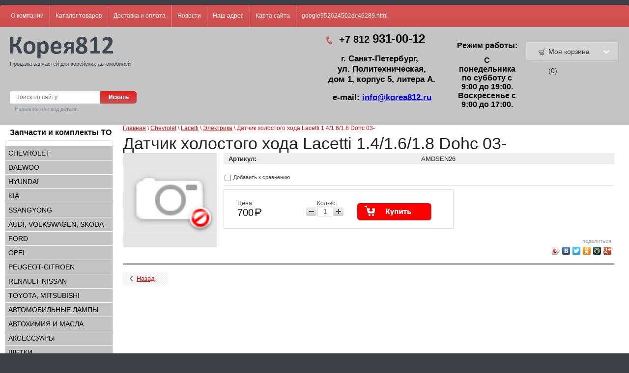

--- FILE ---
content_type: text/html; charset=utf-8
request_url: http://korea812.ru/magazin/product/datchik-kholostogo-khoda-lacetti-1-4-1-6-1-8-dohc
body_size: 14056
content:
<!DOCTYPE html>
<html lang="ru">
<head>
<meta name="robots" content="all"/>
<meta http-equiv="Content-Type" content="text/html; charset=UTF-8" />
<title>Датчик холостого хода Lacetti 1.4/1.6/1.8 Dohc 03-</title>
<meta name="description" content="Датчик холостого хода Lacetti 1.4/1.6/1.8 Dohc 03-" />
<meta name="keywords" content="Датчик холостого хода Lacetti 1.4/1.6/1.8 Dohc 03-" />
<meta name='wmail-verification' content='aa541131c6148439' />
<meta name='wmail-verification' content='03a9bb31ee50bf8c' />
<meta name="google-site-verification" content="d7w4upeKjjD67n8PDTycKoljX4Ak6GHZCv_Fi9l0AVw" />
<meta name='yandex-verification' content='76c4027d17444cb0' />
<link rel="canonical" href="/magazin/product/datchik-kholostogo-khoda-lacetti-1-4-1-6-1-8-dohc"/>
<link type="text/css" rel="stylesheet" href="/g/css/styles_articles_tpl.css" />
<link rel='stylesheet' type='text/css' href='/shared/highslide-4.1.13/highslide.min.css'/>
<script type='text/javascript' src='/shared/highslide-4.1.13/highslide-full.packed.js'></script>
<script type='text/javascript'>
hs.graphicsDir = '/shared/highslide-4.1.13/graphics/';
hs.outlineType = null;
hs.showCredits = false;
hs.lang={cssDirection:'ltr',loadingText:'Загрузка...',loadingTitle:'Кликните чтобы отменить',focusTitle:'Нажмите чтобы перенести вперёд',fullExpandTitle:'Увеличить',fullExpandText:'Полноэкранный',previousText:'Предыдущий',previousTitle:'Назад (стрелка влево)',nextText:'Далее',nextTitle:'Далее (стрелка вправо)',moveTitle:'Передвинуть',moveText:'Передвинуть',closeText:'Закрыть',closeTitle:'Закрыть (Esc)',resizeTitle:'Восстановить размер',playText:'Слайд-шоу',playTitle:'Слайд-шоу (пробел)',pauseText:'Пауза',pauseTitle:'Приостановить слайд-шоу (пробел)',number:'Изображение %1/%2',restoreTitle:'Нажмите чтобы посмотреть картинку, используйте мышь для перетаскивания. Используйте клавиши вперёд и назад'};</script>

            <!-- 46b9544ffa2e5e73c3c971fe2ede35a5 -->
            <script src='/shared/s3/js/lang/ru.js'></script>
            <script src='/shared/s3/js/common.min.js'></script>
        <link rel='stylesheet' type='text/css' href='/shared/s3/css/calendar.css' />
<!--s3_require-->
<link rel="stylesheet" href="/g/basestyle/1.0.1/user/user.css" type="text/css"/>
<link rel="stylesheet" href="/g/basestyle/1.0.1/user/user.blue.css" type="text/css"/>
<script type="text/javascript" src="/g/basestyle/1.0.1/user/user.js" async></script>
<!--/s3_require-->

<link href="/g/shop2/shop2.css" rel="stylesheet" type="text/css" />
<link href="/g/shop2/comments/comments.less.css" rel="stylesheet" type="text/css" />
<link rel="stylesheet" type="text/css" href="/g/shop2/elements.less.css">

	<script type="text/javascript" src="/g/jquery/jquery-1.7.2.min.js" charset="utf-8"></script>


<script type="text/javascript" src="/g/shop2/shop2.packed.js"></script>
<script type="text/javascript" src="/g/printme.js" charset="utf-8"></script>
<script type="text/javascript" src="/g/no_cookies.js" charset="utf-8"></script>
<script type="text/javascript" src="/g/shop2v2/default/js/baron.min.js"></script>
<script type="text/javascript" src="/g/shop2/shop2custom.js" charset="utf-8"></script>
<script type="text/javascript" src="/g/shop2/disable.params.shop2.js" charset="utf-8"></script>
<script type="text/javascript">
	shopClient.uri = '/magazin';
	shopClient.mode = 'product';
        	shop2.apiHash = {"getPromoProducts":"8c2ab7d5a67b248a331174ddb6f82ff8","cartAddItem":"cb0c320848d31c10ccf6596b8725c652","getSearchMatches":"d469779b38b47f798c435808e2e53f97","getFolderCustomFields":"3ac20c7c498d0e8c923466cdf208d43a","getProductListItem":"e236964e79527b0350db15e09a2f20e9","cartRemoveItem":"69689b2dc8e899ba7930e0fccc3c3cbe","cartUpdate":"bda5f69374725ba0b597c56f0d2b3629","cartRemoveCoupon":"99882ec810bcc1a8e33d4e40f87d4b3f","cartAddCoupon":"5161441a6535e4b63caaa6900d5e38e1","deliveryCalc":"d177e5f2bcdb73b77030dc6315b07fd2","printOrder":"66d22b7fa402265af9df4ba03875f007","cancelOrder":"f635e6b3c2c5c402bcb842a77dae8366","cancelOrderNotify":"fdc722744d7fc62a030307392cb17892","repeatOrder":"6fb76c081678a5e87fd73f335a4775fd","paymentMethods":"087020041239b7368317c7904de563c5","compare":"db64522a932ee22d8b7c6377b84cb42f"};
</script><link type="text/css" rel="stylesheet" href="/t/v603/images/shop2.css" />
<script type="text/javascript" charset="utf-8" src="/t/v603/images/shop2.js"></script>
<script type="text/javascript">
    hs.align = 'center';
    hs.transitions = ['expand', 'crossfade'];
    hs.outlineType = 'rounded-white';
    hs.fadeInOut = true;
    hs.dimmingOpacity = 0.75;   
</script>
<!--[if lt IE 9]>
<script type="text/javascript" charset="utf-8" src="http://html5shiv.googlecode.com/svn/trunk/html5.js"></script>
<![endif]-->
<script type="text/javascript" src="/t/v603/images/popup.menu.js"></script>

<script>
$(function(){
	$('.sidebar-menu>li>a').click(function() {
		$(this).parent().toggleClass('active').siblings().removeClass('active');
		var ul = $(this).parents('li:first').find('ul:first');
		if (ul.get(0) && !$(this).parent().is('.active')) {
			ul.slideToggle().parent().siblings().find('ul:first').slideUp();
			return false;
		}
		return true;
	});
	$('#current').find('ul:first').show();
	$('#current').parents('ul').show();
	$('#current').parents('li').addClass('active');
	$('#current').addClass('active');
$('.sidebar-menu>li>ul ul').hide();
    $('.sidebar-menu>li>ul').popUpMenu({
        direction: "right"
    });
});
</script>

<link type="text/css" rel="stylesheet" href="/t/v603/images/bdr_style.scss.css" />
<link type="text/css" rel="stylesheet" href="/t/v603/images/styles.css" />
<link rel="stylesheet" href="/t/v603/images/css/site.addons.scss.css">
</head>
<body>
    <div class="wrapper">
        <div class="container">
            <header>
                <div class="top-line">
                                        <nav>
                        <ul class="top-menu">
                                                            <li><a href="/about">О компании</a></li>
                                                            <li><a href="/">Каталог товаров</a></li>
                                                            <li><a href="/paydelivery">Доставка и оплата</a></li>
                                                            <li><a href="/news">Новости</a></li>
                                                            <li><a href="/nash-adres">Наш адрес</a></li>
                                                            <li><a href="/karta-sayta">Карта сайта</a></li>
                                                            <li><a href="/google552624502dc46289.html">google552624502dc46289.html</a></li>
                                                    </ul>
                    </nav>
                                                        </div>
                <div class="clear-block"></div>
                <div class="bottom-line">
                    <!--<a class="logo" href="http://korea812.ru">
                        <img src="" alt="" />
                    </a>-->
                    <div class="company-name">
                    	<div class="top_part">
	                        <a href="http://korea812.ru"><img src="/t/v603/images/logo.png" alt=""></a>
	                        <span>Продажа запчастей для корейских автомобилей</span>
                        </div>
						<div class="search-block">
							<form class="search" action="/magazin/search" enctype="multipart/form-data">
								<input type="hidden" name="sort_by" value=""/>
								<div>
								<input class="input-field" type="text" name="search_text" value="" placeholder="Поиск по сайту" />
								<input class="serach-btn" type="submit" value="Искать"/>
								</div>
								<span>Название или код детали</span>
							<re-captcha data-captcha="recaptcha"
     data-name="captcha"
     data-sitekey="6LddAuIZAAAAAAuuCT_s37EF11beyoreUVbJlVZM"
     data-lang="ru"
     data-rsize="invisible"
     data-type="image"
     data-theme="light"></re-captcha></form>
							
														
														<div class="clear-block"></div>
						</div>
                    </div>
                    <div class="header_image">
                    	<div class="inner"><a href="#"><img src=""></a></div>
                    </div>
                    <div class="phone-block">
                        <p><span style="font-size:15pt;"><strong>+7 812&nbsp;</strong></span><span style="font-size:18pt;"><strong>931-00-12</strong></span></p>

<h3><br />
<span style="font-size:13pt;">г. Санкт-Петербург, &nbsp;</span></h3>

<h3><span style="font-size:13pt;">ул. Политехническая,</span></h3>

<h3><span style="font-size:13pt;">дом&nbsp;1, корпус&nbsp;5, литера&nbsp;А.</span></h3>

<p>&nbsp;</p>

<p><span style="font-size: 13pt;">e-mail:&nbsp;</span><a href="mailto:info@korea812.ru" style="font-size: 13pt;">info@korea812.ru</a></p>

<p>&nbsp;</p>
                    </div>
                     <div class="dop-text">
                             Режим работы:                        
                            <div class="dop-text-body"><p>С понедельника по субботу с 9:00 до 19:00. Воскресенье с 9:00 до 17:00.</p>

<p>&nbsp;</p></div>                       
                    </div>
                     <div id="shop2-cart-preview" class="my_cart_block">
    <div class="cart-block">
        <div class="title-container">
            <div class="cart-title">
                <a class="cart-link " href="javascript: void(0)">Моя корзина (0)<ins></ins></a>
            </div>
        </div>
        <div class="dropdown-cart ">
            <div class="content-drop">
                <p><span>Товаров:</span> 0</p>
                <p><span>На сумму:</span> 0 <span class="price"><svg xmlns="http://www.w3.org/2000/svg" xmlns:xlink="http://www.w3.org/1999/xlink" preserveAspectRatio="xMidYMid" width="13" height="15" viewBox="0 0 11 13">
                    <path d="M6.826,7.150 C9.125,7.150 10.989,5.549 10.989,3.575 C10.989,1.601 9.125,0.000 6.826,0.000 C6.826,0.000 0.771,0.000 0.771,0.000 C0.771,0.000 0.771,5.850 0.771,5.850 C0.771,5.850 0.014,5.850 0.014,5.850 C0.014,5.850 0.014,7.150 0.014,7.150 C0.014,7.150 0.771,7.150 0.771,7.150 C0.771,7.150 0.771,7.930 0.771,7.930 C0.771,7.930 0.014,7.930 0.014,7.930 C0.014,7.930 0.014,9.230 0.014,9.230 C0.014,9.230 0.771,9.230 0.771,9.230 C0.771,9.230 0.771,13.000 0.771,13.000 C0.771,13.000 2.285,13.000 2.285,13.000 C2.285,13.000 2.285,9.230 2.285,9.230 C2.285,9.230 8.037,9.230 8.037,9.230 C8.037,9.230 8.037,7.930 8.037,7.930 C8.037,7.930 2.285,7.930 2.285,7.930 C2.285,7.930 2.285,7.150 2.285,7.150 C2.285,7.150 6.826,7.150 6.826,7.150 ZM2.285,1.300 C2.285,1.300 6.826,1.300 6.826,1.300 C8.289,1.300 9.475,2.319 9.475,3.575 C9.475,4.831 8.289,5.850 6.826,5.850 C6.826,5.850 2.285,5.850 2.285,5.850 C2.285,5.850 2.285,1.300 2.285,1.300 Z" fill-rule="evenodd" fill="#fff"/>
                                </svg></span></p>

                <a href="/magazin/cart" class="checkout">
                    <span class="left-pic"></span>
                    <span class="center-pic">Оформить заказ »</span>
                    <span class="right-pic"></span>
                </a>
            </div>
        </div>
    </div>
</div>					                </div>
            </header>
			<div class="f-result"><div id="ya-site-results" onclick="return {'tld': 'ru','language': 'ru','encoding': '','htmlcss': '1.x','updatehash': true}"></div><script type="text/javascript">(function(w,d,c){var s=d.createElement('script'),h=d.getElementsByTagName('script')[0];s.type='text/javascript';s.async=true;s.charset='utf-8';s.src=(d.location.protocol==='https:'?'https:':'http:')+'//site.yandex.net/v2.0/js/all.js';h.parentNode.insertBefore(s,h);(w[c]||(w[c]=[])).push(function(){Ya.Site.Results.init();})})(window,document,'yandex_site_callbacks');</script></div>
            <section class="main-content">

                <table class="content">
                    <tbody>
                        <tr>
                            <td class="sidebar">

                                                                <nav>
                                <div class="folder_title">Запчасти и комплекты ТО</div>
<ul  class="sidebar-menu">
	
                                                                                                  <li class="level-2 has" ><a href="/magazin/folder/chevrolet">Chevrolet</a>
                                                                        <ul>
                                                                                                      <li class="level-3 has" ><a href="/magazin/folder/aveo"><span>Aveo</span></a>
                                                                         <ul>
                                                                                                       <li class="level-4 " ><a href="/magazin/folder/zapchasti-dlya-to"><span>Запчасти для ТО</span></a>
                                                                         </li>
                                                                                                                   <li class="level-4 " ><a href="/magazin/folder/dvigatel"><span>Двигатель</span></a>
                                                                         </li>
                                                                                                                   <li class="level-4 " ><a href="/magazin/folder/transmissiya"><span>Трансмиссия</span></a>
                                                                         </li>
                                                                                                                   <li class="level-4 " ><a href="/magazin/folder/podveska-khodovaya-chast"><span>Подвеска, ходовая часть</span></a>
                                                                         </li>
                                                                                                                   <li class="level-4 " ><a href="/magazin/folder/kuzovnyye-elementy"><span>Кузовные элементы</span></a>
                                                                         </li>
                                                                                                                   <li class="level-4 " ><a href="/magazin/folder/elementy-salona-1"><span>Элементы салона</span></a>
                                                                         </li>
                                                                                                                   <li class="level-4 " ><a href="/magazin/folder/elektrika"><span>Электрика</span></a>
                                                                         </li>
                                                                                                                   <li class="level-4 " ><a href="/magazin/folder/aksessuary"><span>Аксессуары</span></a>
                                                                         </li>
                            </ul></li>
                                                                                                                  <li class="level-3 has" ><a href="/magazin/folder/captiva"><span>Captiva</span></a>
                                                                         <ul>
                                                                                                       <li class="level-4 " ><a href="/magazin/folder/zapchasti-dlya-to-35"><span>Запчасти для ТО</span></a>
                                                                         </li>
                                                                                                                   <li class="level-4 " ><a href="/magazin/folder/dvigatel-32"><span>Двигатель</span></a>
                                                                         </li>
                                                                                                                   <li class="level-4 " ><a href="/magazin/folder/transmissiya-31"><span>Трансмиссия</span></a>
                                                                         </li>
                                                                                                                   <li class="level-4 " ><a href="/magazin/folder/podveska-khodovaya-chast-31"><span>Подвеска, ходовая часть</span></a>
                                                                         </li>
                                                                                                                   <li class="level-4 " ><a href="/magazin/folder/kuzovnyye-elementy-29"><span>Кузовные элементы</span></a>
                                                                         </li>
                                                                                                                   <li class="level-4 " ><a href="/magazin/folder/elementy-salona-31"><span>Элементы салона</span></a>
                                                                         </li>
                                                                                                                   <li class="level-4 " ><a href="/magazin/folder/elektrika-30"><span>Электрика</span></a>
                                                                         </li>
                                                                                                                   <li class="level-4 " ><a href="/magazin/folder/aksessuary-31"><span>Аксессуары</span></a>
                                                                         </li>
                            </ul></li>
                                                                                                                  <li class="level-3 has" ><a href="/magazin/folder/cobalt"><span>Cobalt</span></a>
                                                                         <ul>
                                                                                                       <li class="level-4 " ><a href="/magazin/folder/zapchasti-dlya-to-2"><span>Запчасти для ТО</span></a>
                                                                         </li>
                                                                                                                   <li class="level-4 " ><a href="/magazin/folder/dvigatel-1"><span>Двигатель</span></a>
                                                                         </li>
                                                                                                                   <li class="level-4 " ><a href="/magazin/folder/transmissiya-1"><span>Трансмиссия</span></a>
                                                                         </li>
                                                                                                                   <li class="level-4 " ><a href="/magazin/folder/podveska-khodovaya-chast-1"><span>Подвеска, ходовая часть</span></a>
                                                                         </li>
                                                                                                                   <li class="level-4 " ><a href="/magazin/folder/kuzovnyye-elementy-1"><span>Кузовные элементы</span></a>
                                                                         </li>
                                                                                                                   <li class="level-4 " ><a href="/magazin/folder/elementy-salona-2"><span>Элементы салона</span></a>
                                                                         </li>
                                                                                                                   <li class="level-4 " ><a href="/magazin/folder/elektrika-1"><span>Электрика</span></a>
                                                                         </li>
                                                                                                                   <li class="level-4 " ><a href="/magazin/folder/aksessuary-1"><span>Аксессуары</span></a>
                                                                         </li>
                            </ul></li>
                                                                                                                  <li class="level-3 has" ><a href="/magazin/folder/cruze"><span>Cruze</span></a>
                                                                         <ul>
                                                                                                       <li class="level-4 " ><a href="/magazin/folder/zapchasti-dlya-to-3"><span>Запчасти для ТО</span></a>
                                                                         </li>
                                                                                                                   <li class="level-4 " ><a href="/magazin/folder/dvigatel-3"><span>Двигатель</span></a>
                                                                         </li>
                                                                                                                   <li class="level-4 " ><a href="/magazin/folder/transmissiya-2"><span>Трансмиссия</span></a>
                                                                         </li>
                                                                                                                   <li class="level-4 " ><a href="/magazin/folder/podveska-khodovaya-chast-2"><span>Подвеска, ходовая часть</span></a>
                                                                         </li>
                                                                                                                   <li class="level-4 " ><a href="/magazin/folder/kuzovnyye-elementy-2"><span>Кузовные элементы</span></a>
                                                                         </li>
                                                                                                                   <li class="level-4 " ><a href="/magazin/folder/elementy-salona-3"><span>Элементы салона</span></a>
                                                                         </li>
                                                                                                                   <li class="level-4 " ><a href="/magazin/folder/elektrika-2"><span>Электрика</span></a>
                                                                         </li>
                                                                                                                   <li class="level-4 " ><a href="/magazin/folder/aksessuary-2"><span>Аксессуары</span></a>
                                                                         </li>
                            </ul></li>
                                                                                                                  <li class="level-3 has" ><a href="/magazin/folder/epica"><span>Epica</span></a>
                                                                         <ul>
                                                                                                       <li class="level-4 " ><a href="/magazin/folder/zapchasti-dlya-to-37"><span>Запчасти для ТО</span></a>
                                                                         </li>
                                                                                                                   <li class="level-4 " ><a href="/magazin/folder/dvigatel-34"><span>Двигатель</span></a>
                                                                         </li>
                                                                                                                   <li class="level-4 " ><a href="/magazin/folder/transmissiya-33"><span>Трансмиссия</span></a>
                                                                         </li>
                                                                                                                   <li class="level-4 " ><a href="/magazin/folder/podveska-khodovaya-chast-33"><span>Подвеска, ходовая часть</span></a>
                                                                         </li>
                                                                                                                   <li class="level-4 " ><a href="/magazin/folder/kuzovnyye-elementy-31"><span>Кузовные элементы</span></a>
                                                                         </li>
                                                                                                                   <li class="level-4 " ><a href="/magazin/folder/elementy-salona-33"><span>Элементы салона</span></a>
                                                                         </li>
                                                                                                                   <li class="level-4 " ><a href="/magazin/folder/elektrika-32"><span>Электрика</span></a>
                                                                         </li>
                                                                                                                   <li class="level-4 " ><a href="/magazin/folder/aksessuary-33"><span>Аксессуары</span></a>
                                                                         </li>
                            </ul></li>
                                                                                                                  <li class="level-3 has" ><a href="/magazin/folder/lacetti"><span>Lacetti</span></a>
                                                                         <ul>
                                                                                                       <li class="level-4 " ><a href="/magazin/folder/zapchasti-dlya-to-4"><span>Запчасти для ТО</span></a>
                                                                         </li>
                                                                                                                   <li class="level-4 " ><a href="/magazin/folder/dvigatel-4"><span>Двигатель</span></a>
                                                                         </li>
                                                                                                                   <li class="level-4 " ><a href="/magazin/folder/transmissiya-3"><span>Трансмиссия</span></a>
                                                                         </li>
                                                                                                                   <li class="level-4 " ><a href="/magazin/folder/podveska-khodovaya-chast-3"><span>Подвеска, ходовая часть</span></a>
                                                                         </li>
                                                                                                                   <li class="level-4 " ><a href="/magazin/folder/kuzovnyye-elementy-3"><span>Кузовные элементы</span></a>
                                                                         </li>
                                                                                                                   <li class="level-4 " ><a href="/magazin/folder/elementy-salona-4"><span>Элементы салона</span></a>
                                                                         </li>
                                                                                                                   <li class="level-4 " ><a href="/magazin/folder/elektrika-3"><span>Электрика</span></a>
                                                                         </li>
                                                                                                                   <li class="level-4 " ><a href="/magazin/folder/aksessuary-3"><span>Аксессуары</span></a>
                                                                         </li>
                            </ul></li>
                                                                                                                  <li class="level-3 has" ><a href="/magazin/folder/lanos-sens-chance"><span>Lanos, Sens, Chance</span></a>
                                                                         <ul>
                                                                                                       <li class="level-4 " ><a href="/magazin/folder/zapchasti-dlya-to-8"><span>Запчасти для ТО</span></a>
                                                                         </li>
                                                                                                                   <li class="level-4 " ><a href="/magazin/folder/dvigatel-8"><span>Двигатель</span></a>
                                                                         </li>
                                                                                                                   <li class="level-4 " ><a href="/magazin/folder/transmissiya-7"><span>Трансмиссия</span></a>
                                                                         </li>
                                                                                                                   <li class="level-4 " ><a href="/magazin/folder/podveska-khodovaya-chast-7"><span>Подвеска, ходовая часть</span></a>
                                                                         </li>
                                                                                                                   <li class="level-4 " ><a href="/magazin/folder/kuzovnyye-zapchasti-i-optika"><span>Кузовные элементы</span></a>
                                                                         </li>
                                                                                                                   <li class="level-4 " ><a href="/magazin/folder/elementy-salona-8"><span>Элементы салона</span></a>
                                                                         </li>
                                                                                                                   <li class="level-4 " ><a href="/magazin/folder/elektrooborudovaniye"><span>Электрика</span></a>
                                                                         </li>
                                                                                                                   <li class="level-4 " ><a href="/magazin/folder/aksessuary-7"><span>Аксессуары</span></a>
                                                                         </li>
                            </ul></li>
                                                                                                                  <li class="level-3 has" ><a href="/magazin/folder/orlando"><span>Orlando</span></a>
                                                                         <ul>
                                                                                                       <li class="level-4 " ><a href="/magazin/folder/zapchasti-dlya-to-36"><span>Запчасти для ТО</span></a>
                                                                         </li>
                                                                                                                   <li class="level-4 " ><a href="/magazin/folder/dvigatel-33"><span>Двигатель</span></a>
                                                                         </li>
                                                                                                                   <li class="level-4 " ><a href="/magazin/folder/transmissiya-32"><span>Трансмиссия</span></a>
                                                                         </li>
                                                                                                                   <li class="level-4 " ><a href="/magazin/folder/podveska-khodovaya-chast-32"><span>Подвеска, ходовая часть</span></a>
                                                                         </li>
                                                                                                                   <li class="level-4 " ><a href="/magazin/folder/kuzovnyye-elementy-30"><span>Кузовные элементы</span></a>
                                                                         </li>
                                                                                                                   <li class="level-4 " ><a href="/magazin/folder/elementy-salona-32"><span>Элементы салона</span></a>
                                                                         </li>
                                                                                                                   <li class="level-4 " ><a href="/magazin/folder/elektrika-31"><span>Электрика</span></a>
                                                                         </li>
                                                                                                                   <li class="level-4 " ><a href="/magazin/folder/aksessuary-32"><span>Аксессуары</span></a>
                                                                         </li>
                            </ul></li>
                                                                                                                  <li class="level-3 has" ><a href="/magazin/folder/sperk"><span>Spark</span></a>
                                                                         <ul>
                                                                                                       <li class="level-4 " ><a href="/magazin/folder/zapchasti-dlya-to-5"><span>Запчасти для ТО</span></a>
                                                                         </li>
                                                                                                                   <li class="level-4 " ><a href="/magazin/folder/dvigatel-5"><span>Двигатель</span></a>
                                                                         </li>
                                                                                                                   <li class="level-4 " ><a href="/magazin/folder/transmissiya-4"><span>Трансмиссия</span></a>
                                                                         </li>
                                                                                                                   <li class="level-4 " ><a href="/magazin/folder/podveska-khodovaya-chast-4"><span>Подвеска, ходовая часть</span></a>
                                                                         </li>
                                                                                                                   <li class="level-4 " ><a href="/magazin/folder/kuzovnyye-elementy-4"><span>Кузовные элементы</span></a>
                                                                         </li>
                                                                                                                   <li class="level-4 " ><a href="/magazin/folder/elementy-salona-5"><span>Элементы салона</span></a>
                                                                         </li>
                                                                                                                   <li class="level-4 " ><a href="/magazin/folder/elektrika-4"><span>Электрика</span></a>
                                                                         </li>
                                                                                                                   <li class="level-4 " ><a href="/magazin/folder/aksessuary-4"><span>Аксессуары</span></a>
                                                                         </li>
                            </ul></li>
                            </ul></li>
                                                                                                                  <li class="level-2 has" ><a href="/magazin/folder/daewoo">Daewoo</a>
                                                                        <ul>
                                                                                                      <li class="level-3 has" ><a href="/magazin/folder/gentra"><span>Gentra</span></a>
                                                                         <ul>
                                                                                                       <li class="level-4 " ><a href="/magazin/folder/zapchasti-dlya-to-39"><span>Запчасти для ТО</span></a>
                                                                         </li>
                                                                                                                   <li class="level-4 " ><a href="/magazin/folder/dvigatel-36"><span>Двигатель</span></a>
                                                                         </li>
                                                                                                                   <li class="level-4 " ><a href="/magazin/folder/transmissiya-35"><span>Трансмиссия</span></a>
                                                                         </li>
                                                                                                                   <li class="level-4 " ><a href="/magazin/folder/podveska-khodovaya-chast-35"><span>Подвеска, ходовая часть</span></a>
                                                                         </li>
                                                                                                                   <li class="level-4 " ><a href="/magazin/folder/kuzovnyye-elementy-33"><span>Кузовные элементы</span></a>
                                                                         </li>
                                                                                                                   <li class="level-4 " ><a href="/magazin/folder/elementy-salona-35"><span>Элементы салона</span></a>
                                                                         </li>
                                                                                                                   <li class="level-4 " ><a href="/magazin/folder/elektrika-34"><span>Электрика</span></a>
                                                                         </li>
                                                                                                                   <li class="level-4 " ><a href="/magazin/folder/aksessuary-35"><span>Аксессуары</span></a>
                                                                         </li>
                            </ul></li>
                                                                                                                  <li class="level-3 has" ><a href="/magazin/folder/matiz"><span>Matiz</span></a>
                                                                         <ul>
                                                                                                       <li class="level-4 " ><a href="/magazin/folder/zapchasti-dlya-to-6"><span>Запчасти для ТО</span></a>
                                                                         </li>
                                                                                                                   <li class="level-4 " ><a href="/magazin/folder/dvigatel-6"><span>Двигатель</span></a>
                                                                         </li>
                                                                                                                   <li class="level-4 " ><a href="/magazin/folder/transmissiya-5"><span>Трансмиссия</span></a>
                                                                         </li>
                                                                                                                   <li class="level-4 " ><a href="/magazin/folder/podveska-khodovaya-chast-5"><span>Подвеска, ходовая часть</span></a>
                                                                         </li>
                                                                                                                   <li class="level-4 " ><a href="/magazin/folder/kuzovnyye-elementy-5"><span>Кузовные элементы</span></a>
                                                                         </li>
                                                                                                                   <li class="level-4 " ><a href="/magazin/folder/elementy-salona-6"><span>Элементы салона</span></a>
                                                                         </li>
                                                                                                                   <li class="level-4 " ><a href="/magazin/folder/elektrika-5"><span>Электрика</span></a>
                                                                         </li>
                                                                                                                   <li class="level-4 " ><a href="/magazin/folder/aksessuary-5"><span>Аксессуары</span></a>
                                                                         </li>
                            </ul></li>
                                                                                                                  <li class="level-3 has" ><a href="/magazin/folder/nexia"><span>Nexia</span></a>
                                                                         <ul>
                                                                                                       <li class="level-4 " ><a href="/magazin/folder/zapchasti-dlya-to-7"><span>Запчасти для ТО</span></a>
                                                                         </li>
                                                                                                                   <li class="level-4 " ><a href="/magazin/folder/dvigatel-7"><span>Двигатель</span></a>
                                                                         </li>
                                                                                                                   <li class="level-4 " ><a href="/magazin/folder/transmissiya-6"><span>Трансмиссия</span></a>
                                                                         </li>
                                                                                                                   <li class="level-4 " ><a href="/magazin/folder/podveska-khodovaya-chast-6"><span>Подвеска, ходовая часть</span></a>
                                                                         </li>
                                                                                                                   <li class="level-4 " ><a href="/magazin/folder/kuzovnyye-elementy-6"><span>Кузовные элементы</span></a>
                                                                         </li>
                                                                                                                   <li class="level-4 " ><a href="/magazin/folder/elementy-salona-7"><span>Элементы салона</span></a>
                                                                         </li>
                                                                                                                   <li class="level-4 " ><a href="/magazin/folder/elektrika-6"><span>Электрика</span></a>
                                                                         </li>
                                                                                                                   <li class="level-4 " ><a href="/magazin/folder/aksessuary-6"><span>Аксессуары</span></a>
                                                                         </li>
                            </ul></li>
                            </ul></li>
                                                                                                                  <li class="level-2 has" ><a href="/magazin/folder/hyundai">Hyundai</a>
                                                                        <ul>
                                                                                                      <li class="level-3 has" ><a href="/magazin/folder/accent"><span>Accent</span></a>
                                                                         <ul>
                                                                                                       <li class="level-4 " ><a href="/magazin/folder/zapchasti-dlya-to-12"><span>Запчасти для ТО</span></a>
                                                                         </li>
                                                                                                                   <li class="level-4 " ><a href="/magazin/folder/dvigatel-12"><span>Двигатель</span></a>
                                                                         </li>
                                                                                                                   <li class="level-4 " ><a href="/magazin/folder/transmissiya-11"><span>Трансмиссия</span></a>
                                                                         </li>
                                                                                                                   <li class="level-4 " ><a href="/magazin/folder/podveska-khodovaya-chast-11"><span>Подвеска, ходовая часть</span></a>
                                                                         </li>
                                                                                                                   <li class="level-4 " ><a href="/magazin/folder/kuzovnyye-elementy-10"><span>Кузовные элементы</span></a>
                                                                         </li>
                                                                                                                   <li class="level-4 " ><a href="/magazin/folder/elementy-salona-11"><span>Элементы салона</span></a>
                                                                         </li>
                                                                                                                   <li class="level-4 " ><a href="/magazin/folder/elektrika-10"><span>Электрика</span></a>
                                                                         </li>
                                                                                                                   <li class="level-4 " ><a href="/magazin/folder/aksessuary-11"><span>Аксессуары</span></a>
                                                                         </li>
                            </ul></li>
                                                                                                                  <li class="level-3 has" ><a href="/magazin/folder/elantra"><span>Elantra</span></a>
                                                                         <ul>
                                                                                                       <li class="level-4 " ><a href="/magazin/folder/zapchasti-dlya-to-13"><span>Запчасти для ТО</span></a>
                                                                         </li>
                                                                                                                   <li class="level-4 " ><a href="/magazin/folder/dvigatel-13"><span>Двигатель</span></a>
                                                                         </li>
                                                                                                                   <li class="level-4 " ><a href="/magazin/folder/transmissiya-12"><span>Трансмиссия</span></a>
                                                                         </li>
                                                                                                                   <li class="level-4 " ><a href="/magazin/folder/podveska-khodovaya-chast-12"><span>Подвеска, ходовая часть</span></a>
                                                                         </li>
                                                                                                                   <li class="level-4 " ><a href="/magazin/folder/kuzovnyye-elementy-11"><span>Кузовные элементы</span></a>
                                                                         </li>
                                                                                                                   <li class="level-4 " ><a href="/magazin/folder/elementy-salona-12"><span>Элементы салона</span></a>
                                                                         </li>
                                                                                                                   <li class="level-4 " ><a href="/magazin/folder/elektrika-11"><span>Электрика</span></a>
                                                                         </li>
                                                                                                                   <li class="level-4 " ><a href="/magazin/folder/aksessuary-12"><span>Аксессуары</span></a>
                                                                         </li>
                            </ul></li>
                                                                                                                  <li class="level-3 has" ><a href="/magazin/folder/getz"><span>Getz</span></a>
                                                                         <ul>
                                                                                                       <li class="level-4 " ><a href="/magazin/folder/zapchasti-dlya-to-14"><span>Запчасти для ТО</span></a>
                                                                         </li>
                                                                                                                   <li class="level-4 " ><a href="/magazin/folder/dvigatel-14"><span>Двигатель</span></a>
                                                                         </li>
                                                                                                                   <li class="level-4 " ><a href="/magazin/folder/transmissiya-13"><span>Трансмиссия</span></a>
                                                                         </li>
                                                                                                                   <li class="level-4 " ><a href="/magazin/folder/podveska-khodovaya-chast-13"><span>Подвеска, ходовая часть</span></a>
                                                                         </li>
                                                                                                                   <li class="level-4 " ><a href="/magazin/folder/kuzovnyye-elementy-12"><span>Кузовные элементы</span></a>
                                                                         </li>
                                                                                                                   <li class="level-4 " ><a href="/magazin/folder/elementy-salona-13"><span>Элементы салона</span></a>
                                                                         </li>
                                                                                                                   <li class="level-4 " ><a href="/magazin/folder/elektrika-12"><span>Электрика</span></a>
                                                                         </li>
                                                                                                                   <li class="level-4 " ><a href="/magazin/folder/aksessuary-13"><span>Аксессуары</span></a>
                                                                         </li>
                            </ul></li>
                                                                                                                  <li class="level-3 has" ><a href="/magazin/folder/h1-grand-starex"><span>H1/Grand Starex</span></a>
                                                                         <ul>
                                                                                                       <li class="level-4 " ><a href="/magazin/folder/zapchasti-dlya-to-15"><span>Запчасти для ТО</span></a>
                                                                         </li>
                                                                                                                   <li class="level-4 " ><a href="/magazin/folder/dvigatel-15"><span>Двигатель</span></a>
                                                                         </li>
                                                                                                                   <li class="level-4 " ><a href="/magazin/folder/transmissiya-14"><span>Трансмиссия</span></a>
                                                                         </li>
                                                                                                                   <li class="level-4 " ><a href="/magazin/folder/podveska-khodovaya-chast-14"><span>Подвеска, ходовая часть</span></a>
                                                                         </li>
                                                                                                                   <li class="level-4 " ><a href="/magazin/folder/kuzovnyye-elementy-13"><span>Кузовные элементы</span></a>
                                                                         </li>
                                                                                                                   <li class="level-4 " ><a href="/magazin/folder/elementy-salona-14"><span>Элементы салона</span></a>
                                                                         </li>
                                                                                                                   <li class="level-4 " ><a href="/magazin/folder/elektrika-13"><span>Электрика</span></a>
                                                                         </li>
                                                                                                                   <li class="level-4 " ><a href="/magazin/folder/aksessuary-14"><span>Аксессуары</span></a>
                                                                         </li>
                            </ul></li>
                                                                                                                  <li class="level-3 has" ><a href="/magazin/folder/ix35"><span>ix35</span></a>
                                                                         <ul>
                                                                                                       <li class="level-4 " ><a href="/magazin/folder/zapchasti-dlya-to-16"><span>Запчасти для ТО</span></a>
                                                                         </li>
                                                                                                                   <li class="level-4 " ><a href="/magazin/folder/dvigatel-16"><span>Двигатель</span></a>
                                                                         </li>
                                                                                                                   <li class="level-4 " ><a href="/magazin/folder/transmissiya-15"><span>Трансмиссия</span></a>
                                                                         </li>
                                                                                                                   <li class="level-4 " ><a href="/magazin/folder/podveska-khodovaya-chast-15"><span>Подвеска, ходовая часть</span></a>
                                                                         </li>
                                                                                                                   <li class="level-4 " ><a href="/magazin/folder/kuzovnyye-elementy-14"><span>Кузовные элементы</span></a>
                                                                         </li>
                                                                                                                   <li class="level-4 " ><a href="/magazin/folder/elementy-salona-15"><span>Элементы салона</span></a>
                                                                         </li>
                                                                                                                   <li class="level-4 " ><a href="/magazin/folder/elektrika-14"><span>Электрика</span></a>
                                                                         </li>
                                                                                                                   <li class="level-4 " ><a href="/magazin/folder/aksessuary-15"><span>Аксессуары</span></a>
                                                                         </li>
                            </ul></li>
                                                                                                                  <li class="level-3 has" ><a href="/magazin/folder/matrix"><span>Matrix</span></a>
                                                                         <ul>
                                                                                                       <li class="level-4 " ><a href="/magazin/folder/zapchasti-dlya-to-17"><span>Запчасти для ТО</span></a>
                                                                         </li>
                                                                                                                   <li class="level-4 " ><a href="/magazin/folder/dvigatel-17"><span>Двигатель</span></a>
                                                                         </li>
                                                                                                                   <li class="level-4 " ><a href="/magazin/folder/transmissiya-16"><span>Трансмиссия</span></a>
                                                                         </li>
                                                                                                                   <li class="level-4 " ><a href="/magazin/folder/podveska-khodovaya-chast-16"><span>Подвеска, ходовая часть</span></a>
                                                                         </li>
                                                                                                                   <li class="level-4 " ><a href="/magazin/folder/kuzovnyye-elementy-15"><span>Кузовные элементы</span></a>
                                                                         </li>
                                                                                                                   <li class="level-4 " ><a href="/magazin/folder/elementy-salona-16"><span>Элементы салона</span></a>
                                                                         </li>
                                                                                                                   <li class="level-4 " ><a href="/magazin/folder/elektrika-15"><span>Электрика</span></a>
                                                                         </li>
                                                                                                                   <li class="level-4 " ><a href="/magazin/folder/aksessuary-16"><span>Аксессуары</span></a>
                                                                         </li>
                            </ul></li>
                                                                                                                  <li class="level-3 has" ><a href="/magazin/folder/santa-fe"><span>Santa Fe</span></a>
                                                                         <ul>
                                                                                                       <li class="level-4 " ><a href="/magazin/folder/zapchasti-dlya-to-18"><span>Запчасти для ТО</span></a>
                                                                         </li>
                                                                                                                   <li class="level-4 " ><a href="/magazin/folder/dvigatel-18"><span>Двигатель</span></a>
                                                                         </li>
                                                                                                                   <li class="level-4 " ><a href="/magazin/folder/transmissiya-17"><span>Трансмиссия</span></a>
                                                                         </li>
                                                                                                                   <li class="level-4 " ><a href="/magazin/folder/podveska-khodovaya-chast-17"><span>Подвеска, ходовая часть</span></a>
                                                                         </li>
                                                                                                                   <li class="level-4 " ><a href="/magazin/folder/kuzovnyye-elementy-16"><span>Кузовные элементы</span></a>
                                                                         </li>
                                                                                                                   <li class="level-4 " ><a href="/magazin/folder/elementy-salona-17"><span>Элементы салона</span></a>
                                                                         </li>
                                                                                                                   <li class="level-4 " ><a href="/magazin/folder/elektrika-16"><span>Электрика</span></a>
                                                                         </li>
                                                                                                                   <li class="level-4 " ><a href="/magazin/folder/aksessuary-17"><span>Аксессуары</span></a>
                                                                         </li>
                            </ul></li>
                                                                                                                  <li class="level-3 has" ><a href="/magazin/folder/solaris"><span>Solaris</span></a>
                                                                         <ul>
                                                                                                       <li class="level-4 " ><a href="/magazin/folder/zapchasti-dlya-to-19"><span>Запчасти для ТО</span></a>
                                                                         </li>
                                                                                                                   <li class="level-4 " ><a href="/magazin/folder/dvigatel-19"><span>Двигатель</span></a>
                                                                         </li>
                                                                                                                   <li class="level-4 " ><a href="/magazin/folder/transmissiya-18"><span>Трансмиссия</span></a>
                                                                         </li>
                                                                                                                   <li class="level-4 " ><a href="/magazin/folder/podveska-khodovaya-chast-18"><span>Подвеска, ходовая часть</span></a>
                                                                         </li>
                                                                                                                   <li class="level-4 " ><a href="/magazin/folder/kuzovnyye-elementy-17"><span>Кузовные элементы</span></a>
                                                                         </li>
                                                                                                                   <li class="level-4 " ><a href="/magazin/folder/elementy-salona-18"><span>Элементы салона</span></a>
                                                                         </li>
                                                                                                                   <li class="level-4 " ><a href="/magazin/folder/elektrika-17"><span>Электрика</span></a>
                                                                         </li>
                                                                                                                   <li class="level-4 " ><a href="/magazin/folder/aksessuary-18"><span>Аксессуары</span></a>
                                                                         </li>
                            </ul></li>
                                                                                                                  <li class="level-3 has" ><a href="/magazin/folder/sonata"><span>Sonata</span></a>
                                                                         <ul>
                                                                                                       <li class="level-4 " ><a href="/magazin/folder/zapchasti-dlya-to-21"><span>Запчасти для ТО</span></a>
                                                                         </li>
                                                                                                                   <li class="level-4 " ><a href="/magazin/folder/dvigatel-20"><span>Двигатель</span></a>
                                                                         </li>
                                                                                                                   <li class="level-4 " ><a href="/magazin/folder/transmissiya-19"><span>Трансмиссия</span></a>
                                                                         </li>
                                                                                                                   <li class="level-4 " ><a href="/magazin/folder/podveska-khodovaya-chast-19"><span>Подвеска, ходовая часть</span></a>
                                                                         </li>
                                                                                                                   <li class="level-4 " ><a href="/magazin/folder/kuzovnyye-elementy-18"><span>Кузовные элементы</span></a>
                                                                         </li>
                                                                                                                   <li class="level-4 " ><a href="/magazin/folder/elementy-salona-19"><span>Элементы салона</span></a>
                                                                         </li>
                                                                                                                   <li class="level-4 " ><a href="/magazin/folder/elektrika-18"><span>Электрика</span></a>
                                                                         </li>
                                                                                                                   <li class="level-4 " ><a href="/magazin/folder/aksessuary-19"><span>Аксессуары</span></a>
                                                                         </li>
                            </ul></li>
                                                                                                                  <li class="level-3 has" ><a href="/magazin/folder/tucson"><span>Tucson</span></a>
                                                                         <ul>
                                                                                                       <li class="level-4 " ><a href="/magazin/folder/zapchasti-dlya-to-22"><span>Запчасти для ТО</span></a>
                                                                         </li>
                                                                                                                   <li class="level-4 " ><a href="/magazin/folder/dvigatel-21"><span>Двигатель</span></a>
                                                                         </li>
                                                                                                                   <li class="level-4 " ><a href="/magazin/folder/transmissiya-20"><span>Трансмиссия</span></a>
                                                                         </li>
                                                                                                                   <li class="level-4 " ><a href="/magazin/folder/podveska-khodovaya-chast-20"><span>Подвеска, ходовая часть</span></a>
                                                                         </li>
                                                                                                                   <li class="level-4 " ><a href="/magazin/folder/kuzovnyye-elementy-19"><span>Кузовные элементы</span></a>
                                                                         </li>
                                                                                                                   <li class="level-4 " ><a href="/magazin/folder/elementy-salona-20"><span>Элементы салона</span></a>
                                                                         </li>
                                                                                                                   <li class="level-4 " ><a href="/magazin/folder/elektrika-19"><span>Электрика</span></a>
                                                                         </li>
                                                                                                                   <li class="level-4 " ><a href="/magazin/folder/aksessuary-20"><span>Аксессуары</span></a>
                                                                         </li>
                            </ul></li>
                            </ul></li>
                                                                                                                  <li class="level-2 has" ><a href="/magazin/folder/kia">Kia</a>
                                                                        <ul>
                                                                                                      <li class="level-3 has" ><a href="/magazin/folder/carnival"><span>Carnival</span></a>
                                                                         <ul>
                                                                                                       <li class="level-4 " ><a href="/magazin/folder/zapchasti-dlya-to-23"><span>Запчасти для ТО</span></a>
                                                                         </li>
                                                                                                                   <li class="level-4 " ><a href="/magazin/folder/dvigatel-22"><span>Двигатель</span></a>
                                                                         </li>
                                                                                                                   <li class="level-4 " ><a href="/magazin/folder/transmissiya-21"><span>Трансмиссия</span></a>
                                                                         </li>
                                                                                                                   <li class="level-4 " ><a href="/magazin/folder/podveska-khodovaya-chast-21"><span>Подвеска, ходовая часть</span></a>
                                                                         </li>
                                                                                                                   <li class="level-4 " ><a href="/magazin/folder/kuzovnyye-elementy-20"><span>Кузовные элементы</span></a>
                                                                         </li>
                                                                                                                   <li class="level-4 " ><a href="/magazin/folder/elementy-salona-21"><span>Элементы салона</span></a>
                                                                         </li>
                                                                                                                   <li class="level-4 " ><a href="/magazin/folder/elektrika-20"><span>Электрика</span></a>
                                                                         </li>
                                                                                                                   <li class="level-4 " ><a href="/magazin/folder/aksessuary-21"><span>Аксессуары</span></a>
                                                                         </li>
                            </ul></li>
                                                                                                                  <li class="level-3 has" ><a href="/magazin/folder/ceed"><span>Cee'd</span></a>
                                                                         <ul>
                                                                                                       <li class="level-4 " ><a href="/magazin/folder/zapchasti-dlya-to-25"><span>Запчасти для ТО</span></a>
                                                                         </li>
                                                                                                                   <li class="level-4 " ><a href="/magazin/folder/dvigatel-23"><span>Двигатель</span></a>
                                                                         </li>
                                                                                                                   <li class="level-4 " ><a href="/magazin/folder/transmissiya-22"><span>Трансмиссия</span></a>
                                                                         </li>
                                                                                                                   <li class="level-4 " ><a href="/magazin/folder/podveska-khodovaya-chast-22"><span>Подвеска, ходовая часть</span></a>
                                                                         </li>
                                                                                                                   <li class="level-4 " ><a href="/magazin/folder/kuzovnyye-elementy-21"><span>Кузовные элементы</span></a>
                                                                         </li>
                                                                                                                   <li class="level-4 " ><a href="/magazin/folder/elementy-salona-22"><span>Элементы салона</span></a>
                                                                         </li>
                                                                                                                   <li class="level-4 " ><a href="/magazin/folder/elektrika-21"><span>Электрика</span></a>
                                                                         </li>
                                                                                                                   <li class="level-4 " ><a href="/magazin/folder/aksessuary-22"><span>Аксессуары</span></a>
                                                                         </li>
                            </ul></li>
                                                                                                                  <li class="level-3 has" ><a href="/magazin/folder/cerato"><span>Cerato</span></a>
                                                                         <ul>
                                                                                                       <li class="level-4 " ><a href="/magazin/folder/zapchasti-dlya-to-33"><span>Запчасти для ТО</span></a>
                                                                         </li>
                                                                                                                   <li class="level-4 " ><a href="/magazin/folder/dvigatel-30"><span>Двигатель</span></a>
                                                                         </li>
                                                                                                                   <li class="level-4 " ><a href="/magazin/folder/transmissiya-29"><span>Трансмиссия</span></a>
                                                                         </li>
                                                                                                                   <li class="level-4 " ><a href="/magazin/folder/podveska-khodovaya-chast-29"><span>Подвеска, ходовая часть</span></a>
                                                                         </li>
                                                                                                                   <li class="level-4 " ><a href="/magazin/folder/kuzovnyye-elementy-28"><span>Кузовные элементы</span></a>
                                                                         </li>
                                                                                                                   <li class="level-4 " ><a href="/magazin/folder/elementy-salona-29"><span>Элементы салона</span></a>
                                                                         </li>
                                                                                                                   <li class="level-4 " ><a href="/magazin/folder/elektrika-28"><span>Электрика</span></a>
                                                                         </li>
                                                                                                                   <li class="level-4 " ><a href="/magazin/folder/aksessuary-29"><span>Аксессуары</span></a>
                                                                         </li>
                            </ul></li>
                                                                                                                  <li class="level-3 has" ><a href="/magazin/folder/picanto"><span>Picanto</span></a>
                                                                         <ul>
                                                                                                       <li class="level-4 " ><a href="/magazin/folder/zapchasti-dlya-to-26"><span>Запчасти для ТО</span></a>
                                                                         </li>
                                                                                                                   <li class="level-4 " ><a href="/magazin/folder/dvigatel-24"><span>Двигатель</span></a>
                                                                         </li>
                                                                                                                   <li class="level-4 " ><a href="/magazin/folder/transmissiya-23"><span>Трансмиссия</span></a>
                                                                         </li>
                                                                                                                   <li class="level-4 " ><a href="/magazin/folder/podveska-khodovaya-chast-23"><span>Подвеска, ходовая часть</span></a>
                                                                         </li>
                                                                                                                   <li class="level-4 " ><a href="/magazin/folder/kuzovnyye-elementy-22"><span>Кузовные элементы</span></a>
                                                                         </li>
                                                                                                                   <li class="level-4 " ><a href="/magazin/folder/elementy-salona-23"><span>Элементы салона</span></a>
                                                                         </li>
                                                                                                                   <li class="level-4 " ><a href="/magazin/folder/elektrika-22"><span>Электрика</span></a>
                                                                         </li>
                                                                                                                   <li class="level-4 " ><a href="/magazin/folder/aksessuary-23"><span>Аксессуары</span></a>
                                                                         </li>
                            </ul></li>
                                                                                                                  <li class="level-3 has" ><a href="/magazin/folder/optima"><span>Optima</span></a>
                                                                         <ul>
                                                                                                       <li class="level-4 " ><a href="/magazin/folder/zapchasti-dlya-to-34"><span>Запчасти для ТО</span></a>
                                                                         </li>
                                                                                                                   <li class="level-4 " ><a href="/magazin/folder/dvigatel-31"><span>Двигатель</span></a>
                                                                         </li>
                                                                                                                   <li class="level-4 " ><a href="/magazin/folder/transmissiya-30"><span>Трансмиссия</span></a>
                                                                         </li>
                                                                                                                   <li class="level-4 " ><a href="/magazin/folder/podveska-khodovaya-chast-30"><span>Подвеска, ходовая часть</span></a>
                                                                         </li>
                                                                                                                   <li class="level-4 " ><a href="/magazin/folder/podveska-khodovaya-cha"><span>Кузовные элементы</span></a>
                                                                         </li>
                                                                                                                   <li class="level-4 " ><a href="/magazin/folder/elementy-salona-30"><span>Элементы салона</span></a>
                                                                         </li>
                                                                                                                   <li class="level-4 " ><a href="/magazin/folder/elektrika-29"><span>Электрика</span></a>
                                                                         </li>
                                                                                                                   <li class="level-4 " ><a href="/magazin/folder/aksessuary-30"><span>Аксессуары</span></a>
                                                                         </li>
                            </ul></li>
                                                                                                                  <li class="level-3 has" ><a href="/magazin/folder/rio"><span>Rio</span></a>
                                                                         <ul>
                                                                                                       <li class="level-4 " ><a href="/magazin/folder/zapchasti-dlya-to-27"><span>Запчасти для ТО</span></a>
                                                                         </li>
                                                                                                                   <li class="level-4 " ><a href="/magazin/folder/dvigatel-25"><span>Двигатель</span></a>
                                                                         </li>
                                                                                                                   <li class="level-4 " ><a href="/magazin/folder/transmissiya-24"><span>Трансмиссия</span></a>
                                                                         </li>
                                                                                                                   <li class="level-4 " ><a href="/magazin/folder/podveska-khodovaya-chast-24"><span>Подвеска, ходовая часть</span></a>
                                                                         </li>
                                                                                                                   <li class="level-4 " ><a href="/magazin/folder/kuzovnyye-elementy-23"><span>Кузовные элементы</span></a>
                                                                         </li>
                                                                                                                   <li class="level-4 " ><a href="/magazin/folder/elementy-salona-24"><span>Элементы салона</span></a>
                                                                         </li>
                                                                                                                   <li class="level-4 " ><a href="/magazin/folder/elektrika-23"><span>Электрика</span></a>
                                                                         </li>
                                                                                                                   <li class="level-4 " ><a href="/magazin/folder/aksessuary-24"><span>Аксессуары</span></a>
                                                                         </li>
                            </ul></li>
                                                                                                                  <li class="level-3 has" ><a href="/magazin/folder/sorento"><span>Sorento</span></a>
                                                                         <ul>
                                                                                                       <li class="level-4 " ><a href="/magazin/folder/zapchasti-dlya-to-28"><span>Запчасти для ТО</span></a>
                                                                         </li>
                                                                                                                   <li class="level-4 " ><a href="/magazin/folder/dvigatel-26"><span>Двигатель</span></a>
                                                                         </li>
                                                                                                                   <li class="level-4 " ><a href="/magazin/folder/transmissiya-25"><span>Трансмиссия</span></a>
                                                                         </li>
                                                                                                                   <li class="level-4 " ><a href="/magazin/folder/podveska-khodovaya-chast-25"><span>Подвеска, ходовая часть</span></a>
                                                                         </li>
                                                                                                                   <li class="level-4 " ><a href="/magazin/folder/kuzovnyye-elementy-24"><span>Кузовные элементы</span></a>
                                                                         </li>
                                                                                                                   <li class="level-4 " ><a href="/magazin/folder/elementy-salona-25"><span>Элементы салона</span></a>
                                                                         </li>
                                                                                                                   <li class="level-4 " ><a href="/magazin/folder/elektrika-24"><span>Электрика</span></a>
                                                                         </li>
                                                                                                                   <li class="level-4 " ><a href="/magazin/folder/aksessuary-25"><span>Аксессуары</span></a>
                                                                         </li>
                            </ul></li>
                                                                                                                  <li class="level-3 has" ><a href="/magazin/folder/soul"><span>Soul</span></a>
                                                                         <ul>
                                                                                                       <li class="level-4 " ><a href="/magazin/folder/zapchasti-dlya-to-29"><span>Запчасти для ТО</span></a>
                                                                         </li>
                                                                                                                   <li class="level-4 " ><a href="/magazin/folder/dvigatel-27"><span>Двигатель</span></a>
                                                                         </li>
                                                                                                                   <li class="level-4 " ><a href="/magazin/folder/transmissiya-26"><span>Трансмиссия</span></a>
                                                                         </li>
                                                                                                                   <li class="level-4 " ><a href="/magazin/folder/podveska-khodovaya-chast-26"><span>Подвеска, ходовая часть</span></a>
                                                                         </li>
                                                                                                                   <li class="level-4 " ><a href="/magazin/folder/kuzovnyye-elementy-25"><span>Кузовные элементы</span></a>
                                                                         </li>
                                                                                                                   <li class="level-4 " ><a href="/magazin/folder/elementy-salona-26"><span>Элементы салона</span></a>
                                                                         </li>
                                                                                                                   <li class="level-4 " ><a href="/magazin/folder/elektrika-25"><span>Электрика</span></a>
                                                                         </li>
                                                                                                                   <li class="level-4 " ><a href="/magazin/folder/aksessuary-26"><span>Аксессуары</span></a>
                                                                         </li>
                            </ul></li>
                                                                                                                  <li class="level-3 has" ><a href="/magazin/folder/spectra"><span>Spectra</span></a>
                                                                         <ul>
                                                                                                       <li class="level-4 " ><a href="/magazin/folder/zapchasti-dlya-to-30"><span>Запчасти для ТО</span></a>
                                                                         </li>
                                                                                                                   <li class="level-4 " ><a href="/magazin/folder/dvigatel-28"><span>Двигатель</span></a>
                                                                         </li>
                                                                                                                   <li class="level-4 " ><a href="/magazin/folder/transmissiya-27"><span>Трансмиссия</span></a>
                                                                         </li>
                                                                                                                   <li class="level-4 " ><a href="/magazin/folder/podveska-khodovaya-chast-27"><span>Подвеска, ходовая часть</span></a>
                                                                         </li>
                                                                                                                   <li class="level-4 " ><a href="/magazin/folder/kuzovnyye-elementy-26"><span>Кузовные элементы</span></a>
                                                                         </li>
                                                                                                                   <li class="level-4 " ><a href="/magazin/folder/elementy-salona-27"><span>Элементы салона</span></a>
                                                                         </li>
                                                                                                                   <li class="level-4 " ><a href="/magazin/folder/elektrika-26"><span>Электрика</span></a>
                                                                         </li>
                                                                                                                   <li class="level-4 " ><a href="/magazin/folder/aksessuary-27"><span>Аксессуары</span></a>
                                                                         </li>
                            </ul></li>
                                                                                                                  <li class="level-3 has" ><a href="/magazin/folder/sportage"><span>Sportage</span></a>
                                                                         <ul>
                                                                                                       <li class="level-4 " ><a href="/magazin/folder/zapchasti-dlya-to-32"><span>Запчасти для ТО</span></a>
                                                                         </li>
                                                                                                                   <li class="level-4 " ><a href="/magazin/folder/dvigatel-29"><span>Двигатель</span></a>
                                                                         </li>
                                                                                                                   <li class="level-4 " ><a href="/magazin/folder/transmissiya-28"><span>Трансмиссия</span></a>
                                                                         </li>
                                                                                                                   <li class="level-4 " ><a href="/magazin/folder/podveska-khodovaya-chast-28"><span>Подвеска, ходовая часть</span></a>
                                                                         </li>
                                                                                                                   <li class="level-4 " ><a href="/magazin/folder/kuzovnyye-elementy-27"><span>Кузовные элементы</span></a>
                                                                         </li>
                                                                                                                   <li class="level-4 " ><a href="/magazin/folder/elementy-salona-28"><span>Элементы салона</span></a>
                                                                         </li>
                                                                                                                   <li class="level-4 " ><a href="/magazin/folder/elektrika-27"><span>Электрика</span></a>
                                                                         </li>
                                                                                                                   <li class="level-4 " ><a href="/magazin/folder/aksessuary-28"><span>Аксессуары</span></a>
                                                                         </li>
                            </ul></li>
                            </ul></li>
                                                                                                                  <li class="level-2 has" ><a href="/magazin/folder/ssangyong">SsangYong</a>
                                                                        <ul>
                                                                                                      <li class="level-3 has" ><a href="/magazin/folder/actyon"><span>Actyon</span></a>
                                                                         <ul>
                                                                                                       <li class="level-4 " ><a href="/magazin/folder/zapchasti-dlya-to-9"><span>Запчасти для ТО</span></a>
                                                                         </li>
                                                                                                                   <li class="level-4 " ><a href="/magazin/folder/dvigatel-9"><span>Двигатель</span></a>
                                                                         </li>
                                                                                                                   <li class="level-4 " ><a href="/magazin/folder/transmissiya-8"><span>Трансмиссия</span></a>
                                                                         </li>
                                                                                                                   <li class="level-4 " ><a href="/magazin/folder/podveska-khodovaya-chast-8"><span>Подвеска, ходовая часть</span></a>
                                                                         </li>
                                                                                                                   <li class="level-4 " ><a href="/magazin/folder/kuzovnyye-elementy-7"><span>Кузовные элементы</span></a>
                                                                         </li>
                                                                                                                   <li class="level-4 " ><a href="/magazin/folder/elementy-salona"><span>Элементы салона</span></a>
                                                                         </li>
                                                                                                                   <li class="level-4 " ><a href="/magazin/folder/elektrika-7"><span>Электрика</span></a>
                                                                         </li>
                                                                                                                   <li class="level-4 " ><a href="/magazin/folder/aksessuary-8"><span>Аксессуары</span></a>
                                                                         </li>
                            </ul></li>
                                                                                                                  <li class="level-3 has" ><a href="/magazin/folder/kyron"><span>Kyron</span></a>
                                                                         <ul>
                                                                                                       <li class="level-4 " ><a href="/magazin/folder/zapchasti-dlya-to-10"><span>Запчасти для ТО</span></a>
                                                                         </li>
                                                                                                                   <li class="level-4 " ><a href="/magazin/folder/dvigatel-10"><span>Двигатель</span></a>
                                                                         </li>
                                                                                                                   <li class="level-4 " ><a href="/magazin/folder/transmissiya-9"><span>Трансмиссия</span></a>
                                                                         </li>
                                                                                                                   <li class="level-4 " ><a href="/magazin/folder/podveska-khodovaya-chast-9"><span>Подвеска, ходовая часть</span></a>
                                                                         </li>
                                                                                                                   <li class="level-4 " ><a href="/magazin/folder/kuzovnyye-elementy-8"><span>Кузовные элементы</span></a>
                                                                         </li>
                                                                                                                   <li class="level-4 " ><a href="/magazin/folder/elementy-salona-9"><span>Элементы салона</span></a>
                                                                         </li>
                                                                                                                   <li class="level-4 " ><a href="/magazin/folder/elektrika-8"><span>Электрика</span></a>
                                                                         </li>
                                                                                                                   <li class="level-4 " ><a href="/magazin/folder/aksessuary-9"><span>Аксессуары</span></a>
                                                                         </li>
                            </ul></li>
                                                                                                                  <li class="level-3 has" ><a href="/magazin/folder/rexton"><span>Rexton</span></a>
                                                                         <ul>
                                                                                                       <li class="level-4 " ><a href="/magazin/folder/zapchasti-dlya-to-11"><span>Запчасти для ТО</span></a>
                                                                         </li>
                                                                                                                   <li class="level-4 " ><a href="/magazin/folder/dvigatel-11"><span>Двигатель</span></a>
                                                                         </li>
                                                                                                                   <li class="level-4 " ><a href="/magazin/folder/transmissiya-10"><span>Трансмиссия</span></a>
                                                                         </li>
                                                                                                                   <li class="level-4 " ><a href="/magazin/folder/podveska-khodovaya-chast-10"><span>Подвеска, ходовая часть</span></a>
                                                                         </li>
                                                                                                                   <li class="level-4 " ><a href="/magazin/folder/kuzovnyye-elementy-9"><span>Кузовные элементы</span></a>
                                                                         </li>
                                                                                                                   <li class="level-4 " ><a href="/magazin/folder/elementy-salona-10"><span>Элементы салона</span></a>
                                                                         </li>
                                                                                                                   <li class="level-4 " ><a href="/magazin/folder/elektrika-9"><span>Электрика</span></a>
                                                                         </li>
                                                                                                                   <li class="level-4 " ><a href="/magazin/folder/aksessuary-10"><span>Аксессуары</span></a>
                                                                         </li>
                            </ul></li>
                            </ul></li>
                                                                                                                  <li class="level-2 " ><a href="/magazin/folder/volkswagen-audi-skoda-seat">Audi, Volkswagen, Skoda</a>
                                                                        </li>
                                                                                                                  <li class="level-2 " ><a href="/magazin/folder/ford">Ford</a>
                                                                        </li>
                                                                                                                  <li class="level-2 has" ><a href="/magazin/folder/opel">Opel</a>
                                                                        <ul>
                                                                                                      <li class="level-3 " ><a href="/magazin/folder/zapchasti-dlya-to-38"><span>Запчасти для ТО</span></a>
                                                                         </li>
                                                                                                                  <li class="level-3 " ><a href="/magazin/folder/dvigatel-35"><span>Двигатель</span></a>
                                                                         </li>
                                                                                                                  <li class="level-3 " ><a href="/magazin/folder/transmissiya-34"><span>Трансмиссия</span></a>
                                                                         </li>
                                                                                                                  <li class="level-3 " ><a href="/magazin/folder/podveska-khodovaya-chast-34"><span>Подвеска, ходовая часть</span></a>
                                                                         </li>
                                                                                                                  <li class="level-3 " ><a href="/magazin/folder/kuzovnyye-elementy-32"><span>Кузовные элементы</span></a>
                                                                         </li>
                                                                                                                  <li class="level-3 " ><a href="/magazin/folder/elementy-salona-34"><span>Элементы салона</span></a>
                                                                         </li>
                                                                                                                  <li class="level-3 " ><a href="/magazin/folder/elektrika-33"><span>Электрика</span></a>
                                                                         </li>
                                                                                                                  <li class="level-3 " ><a href="/magazin/folder/aksessuary-34"><span>Аксессуары</span></a>
                                                                         </li>
                            </ul></li>
                                                                                                                  <li class="level-2 " ><a href="/magazin/folder/peugeot-citroen">Peugeot-Citroen</a>
                                                                        </li>
                                                                                                                  <li class="level-2 " ><a href="/magazin/folder/renault-nissan">Renault-Nissan</a>
                                                                        </li>
                                                                                                                  <li class="level-2 " ><a href="/magazin/folder/toyota-mitsubishi">Toyota, Mitsubishi</a>
                                                                        </li>
                                                                                                                  <li class="level-2 " ><a href="/magazin/folder/car-lamp">Автомобильные лампы</a>
                                                                        </li>
                                                                                                                  <li class="level-2 has" ><a href="/magazin/folder/oil">Автохимия и масла</a>
                                                                        <ul>
                                                                                                      <li class="level-3 " ><a href="/magazin/folder/fluids"><span>Автохимия</span></a>
                                                                         </li>
                                                                                                                  <li class="level-3 " ><a href="/magazin/folder/antifreeze"><span>Антифриз</span></a>
                                                                         </li>
                                                                                                                  <li class="level-3 " ><a href="/magazin/folder/engine-oil"><span>Моторные и трансмиссионные масла</span></a>
                                                                         </li>
                            </ul></li>
                                                                                                                  <li class="level-2 " ><a href="/magazin/folder/aksessuar">Аксессуары</a>
                                                                        </li>
                                                                                                                  <li class="level-2 " ><a href="/magazin/folder/shchetki-stekloochistitelya">Щетки стеклоочистителя</a>
                                                 </li></ul>
                                                                   </nav>
                                                                                                                                 
                                                                
                            </td>
                            <td class="content-part">
                                
<div class="site-path" data-url="/"><a href="/">Главная</a> \ <a href="/magazin/folder/chevrolet">Chevrolet</a> \ <a href="/magazin/folder/lacetti">Lacetti</a> \ <a href="/magazin/folder/elektrika-3">Электрика</a> \ Датчик холостого хода Lacetti 1.4/1.6/1.8 Dohc 03-</div>                                <h1>Датчик холостого хода Lacetti 1.4/1.6/1.8 Dohc 03-</h1>
<!-- header.tpl -->


<script type="text/javascript" charset="utf-8">
    if ( typeof jQuery == "undefined") {
        document.write('<' + 'script type="text/javascript" charset="utf-8" ' + 'src="/shared/s3/js/jquery-1.7.2.min.js"' + '><' + '/script>');
    }
</script>



<script type="text/javascript">
//<![CDATA[
    shop2.product.init({
    'refs'    : [],
    'apiHash' : {"getPromoProducts":"8c2ab7d5a67b248a331174ddb6f82ff8","cartAddItem":"cb0c320848d31c10ccf6596b8725c652","getSearchMatches":"d469779b38b47f798c435808e2e53f97","getFolderCustomFields":"3ac20c7c498d0e8c923466cdf208d43a","getProductListItem":"e236964e79527b0350db15e09a2f20e9","cartRemoveItem":"69689b2dc8e899ba7930e0fccc3c3cbe","cartUpdate":"bda5f69374725ba0b597c56f0d2b3629","cartRemoveCoupon":"99882ec810bcc1a8e33d4e40f87d4b3f","cartAddCoupon":"5161441a6535e4b63caaa6900d5e38e1","deliveryCalc":"d177e5f2bcdb73b77030dc6315b07fd2","printOrder":"66d22b7fa402265af9df4ba03875f007","cancelOrder":"f635e6b3c2c5c402bcb842a77dae8366","cancelOrderNotify":"fdc722744d7fc62a030307392cb17892","repeatOrder":"6fb76c081678a5e87fd73f335a4775fd","paymentMethods":"087020041239b7368317c7904de563c5","compare":"db64522a932ee22d8b7c6377b84cb42f"},
    'verId'   : 712873
});
// ]]>
</script>



   
        
                                                     
                
<style type="text/css">
    div.product-left {
        width: 190px;
    }

    div.product-left div.product-image, div.product-left div.product-image img {
        width: 190px;
        height: 190px;
    }
</style>

    
        <script type="text/javascript">
            hs.align = 'center';
            hs.transitions = ['expand', 'crossfade'];
            hs.outlineType = 'rounded-white';
            hs.fadeInOut = true;
            hs.dimmingOpacity = 0.75; 

            hs.addSlideshow({
                slideshowGroup: 'product',
                interval: 5000,
                repeat: false,
                useControls: true,
                fixedControls: 'fit',
                overlayOptions: {
                    opacity: .75,
                    position: 'bottom center',
                    hideOnMouseOut: true
                }
            });
        </script>
    


<form class="tpl-product shop2-product-item"  method="post" action="/magazin?mode=cart&action=add" accept-charset="utf-8" onsubmit="shopClient.addItem(this, 'cb0c320848d31c10ccf6596b8725c652', '712873', this.kind_id.value, this.amount.value, this.elements.submit, 'shop2-cart-preview'); return false;"><input type="hidden" name="kind_id" value="1109922609"/><input type="hidden" name="product_id" value="990193809"/><input type="hidden" name="meta" value='null'/><div class="product-left"><div class="product-image"><img class="no-image" src="/g/spacer.gif" alt=""></div></div><div class="product-right"><table><tr class="odd"><th width="50%">Артикул:</th> <td>AMDSEN26</td></tr></table>

			<div class="product-compare">
			<label>
				<input type="checkbox" value="1109922609"/>
				Добавить к сравнению
			</label>
		</div>
		
<div class="product-bot"><div class="product-price">Цена:<br /><span>700</span> <em><svg xmlns="http://www.w3.org/2000/svg" xmlns:xlink="http://www.w3.org/1999/xlink" preserveAspectRatio="xMidYMid" width="13" height="15" viewBox="0 0 11 13"><path d="M6.826,7.150 C9.125,7.150 10.989,5.549 10.989,3.575 C10.989,1.601 9.125,0.000 6.826,0.000 C6.826,0.000 0.771,0.000 0.771,0.000 C0.771,0.000 0.771,5.850 0.771,5.850 C0.771,5.850 0.014,5.850 0.014,5.850 C0.014,5.850 0.014,7.150 0.014,7.150 C0.014,7.150 0.771,7.150 0.771,7.150 C0.771,7.150 0.771,7.930 0.771,7.930 C0.771,7.930 0.014,7.930 0.014,7.930 C0.014,7.930 0.014,9.230 0.014,9.230 C0.014,9.230 0.771,9.230 0.771,9.230 C0.771,9.230 0.771,13.000 0.771,13.000 C0.771,13.000 2.285,13.000 2.285,13.000 C2.285,13.000 2.285,9.230 2.285,9.230 C2.285,9.230 8.037,9.230 8.037,9.230 C8.037,9.230 8.037,7.930 8.037,7.930 C8.037,7.930 2.285,7.930 2.285,7.930 C2.285,7.930 2.285,7.150 2.285,7.150 C2.285,7.150 6.826,7.150 6.826,7.150 ZM2.285,1.300 C2.285,1.300 6.826,1.300 6.826,1.300 C8.289,1.300 9.475,2.319 9.475,3.575 C9.475,4.831 8.289,5.850 6.826,5.850 C6.826,5.850 2.285,5.850 2.285,5.850 C2.285,5.850 2.285,1.300 2.285,1.300 Z" fill-rule="evenodd"/></svg></em></div><div class="product-amount">Кол-во:<br /><span class="product-amount-button p-minus"></span><input type="text" name="amount" value="1" /><span class="product-amount-button p-plus"></span></div><div class="buy-button"><button type="submit" name="submit" value="Купить"  class="product-buy" title="Купить"><span class="buy"></span></button></div></div><div class="yashare"><script type="text/javascript" src="//yandex.st/share/share.js" charset="utf-8"></script><span class="yashare-header">поделиться</span><div class="yashare-auto-init" data-yashareL10n="ru" data-yashareType="icon" data-yashareQuickServices="yaru,vkontakte,facebook,twitter,odnoklassniki,moimir,gplus"></div></div></div><re-captcha data-captcha="recaptcha"
     data-name="captcha"
     data-sitekey="6LddAuIZAAAAAAuuCT_s37EF11beyoreUVbJlVZM"
     data-lang="ru"
     data-rsize="invisible"
     data-type="image"
     data-theme="light"></re-captcha></form>




<div class="product-desc">
            <div class="shop-tabs">
                <ul class="shop-tabs-nav">
                                       
                                                                                                                                                                                                                                                                                                                    </ul>
                <div class="product-clear"></div>
                                
                                                                                                                                                                                                                                                                    </div>
</div><br />
<div class="shop2-back">
    <a rel="nofollow" href="javascript:history.go(-1)"><span>Назад</span></a>  
</div>    
    
<!-- bottom.tpl -->
                            </td>
                        </tr>
                    </tbody>
                </table>
            </section>
        </div>
        <div class="empty"></div>
    </div>
    <footer>
        <div class="container">
                        <div class="foot-top-line">
                <ul class="foot-menu">
                                            <li><a href="/about">О компании</a></li>
                                            <li><a href="/">Каталог товаров</a></li>
                                            <li><a href="/paydelivery">Доставка и оплата</a></li>
                                            <li><a href="/news">Новости</a></li>
                                            <li><a href="/nash-adres">Наш адрес</a></li>
                                            <li><a href="/karta-sayta">Карта сайта</a></li>
                                            <li><a href="/google552624502dc46289.html">google552624502dc46289.html</a></li>
                                    </ul>
            </div>
                        <div class="clear-block"></div>
            <div class="bottom-line">
                <address>
                   <p>Сайт носит исключительно информационный характер и никакая информация, опубликованная на нём,</p>

<p>ни при каких условиях не является публичной офертой, определяемой положениями пункта 2 статьи 437 Гражданского кодекса Российской Федерации.</p>

<p>Для получения подробной информации о реализуемых товарах, работах и услугах и их цене необходимо обращаться к менеджерам компании.</p>
                </address>
                 
                    <div class="social-block">
                        <!--<ul>
                                                        <li>
                                <a href="/" title="Вконтакте"><img src="/d/sh1.png" alt="" /></a>
                            </li>    
                                                        <li>
                                <a href="/" title="Твиттер"><img src="/d/sh2.png" alt="" /></a>
                            </li>    
                                                        <li>
                                <a href="/" title="Фейсбук"><img src="/d/sh3.png" alt="" /></a>
                            </li>    
                                                        <li>
                                <a href="https://www.google.ru/intl/ru/mobile/+/" title="Google+"><img src="/d/" alt="" /></a>
                            </li>    
                                                        <li>
                                <a href="https://ok.ru/?_erv=vuyzlyirbwpynedjrs" title="Одноклассники"><img src="/d/" alt="" /></a>
                            </li>    
                                                        <li>
                                <a href="https://www.instagram.com/" title="Инстаграм"><img src="/d/" alt="" /></a>
                            </li>    
                                                    </ul>-->

                         <script type="text/javascript" src="//yandex.st/share/share.js" charset="utf-8"></script>
        <div class="yashare-auto-init" data-yashareL10n="ru" data-yashareType="icon" data-yashareQuickServices="yaru,vkontakte,facebook,twitter,odnoklassniki,moimir"></div>

                        <span>Поделиться</span>
                    </div>
                                <div class="right-part">
                    <div class="part-top">
                        <span style='font-size:14px;' class='copyright'><!--noindex--> Создание сайта: <span style="text-decoration:underline; cursor: pointer;" onclick="javascript:window.open('https://megagr'+'oup.ru/base_shop?utm_referrer='+location.hostname)" class="copyright">megagroup.ru</span> <!--/noindex--></span>
                    </div>
                                        <div class="part-bottom">
                        <!-- Yandex.Metrika informer -->
<a href="https://metrika.yandex.ru/stat/?id=30785753&amp;from=informer"
target="_blank" rel="nofollow"><img src="//bs.yandex.ru/informer/30785753/3_1_FFFFFFFF_EFEFEFFF_0_pageviews"
style="width:88px; height:31px; border:0;" alt="Яндекс.Метрика" title="Яндекс.Метрика: данные за сегодня (просмотры, визиты и уникальные посетители)" onclick="try{Ya.Metrika.informer({i:this,id:30785753,lang:'ru'});return false}catch(e){}"/></a>
<!-- /Yandex.Metrika informer -->

<!-- Yandex.Metrika counter -->
<script type="text/javascript">
(function (d, w, c) {
    (w[c] = w[c] || []).push(function() {
        try {
            w.yaCounter30785753 = new Ya.Metrika({id:30785753,
                    webvisor:true,
                    clickmap:true,
                    trackLinks:true,
                    accurateTrackBounce:true});
        } catch(e) { }
    });

    var n = d.getElementsByTagName("script")[0],
        s = d.createElement("script"),
        f = function () { n.parentNode.insertBefore(s, n); };
    s.type = "text/javascript";
    s.async = true;
    s.src = (d.location.protocol == "https:" ? "https:" : "http:") + "//mc.yandex.ru/metrika/watch.js";

    if (w.opera == "[object Opera]") {
        d.addEventListener("DOMContentLoaded", f, false);
    } else { f(); }
})(document, window, "yandex_metrika_callbacks");
</script>
<noscript><div><img src="//mc.yandex.ru/watch/30785753" style="position:absolute; left:-9999px;" alt="" /></div></noscript>
<!-- /Yandex.Metrika counter -->
<!--__INFO2026-01-14 00:52:28INFO__-->

                    </div>
                                    </div>
            </div>
        </div>
    </footer>

<!-- assets.bottom -->
<!-- </noscript></script></style> -->
<script src="/my/s3/js/site.min.js?1768224484" ></script>
<script src="/my/s3/js/site/defender.min.js?1768224484" ></script>
<script >/*<![CDATA[*/
var megacounter_key="d4681a3a92ca0c155b4f2b7f2e81d6c0";
(function(d){
    var s = d.createElement("script");
    s.src = "//counter.megagroup.ru/loader.js?"+new Date().getTime();
    s.async = true;
    d.getElementsByTagName("head")[0].appendChild(s);
})(document);
/*]]>*/</script>
<script >/*<![CDATA[*/
$ite.start({"sid":710305,"vid":712873,"aid":790734,"stid":4,"cp":21,"active":true,"domain":"korea812.ru","lang":"ru","trusted":false,"debug":false,"captcha":3});
/*]]>*/</script>
<!-- /assets.bottom -->
</body>
<!--651-->
</html>

--- FILE ---
content_type: text/javascript
request_url: http://counter.megagroup.ru/d4681a3a92ca0c155b4f2b7f2e81d6c0.js?r=&s=1280*720*24&u=http%3A%2F%2Fkorea812.ru%2Fmagazin%2Fproduct%2Fdatchik-kholostogo-khoda-lacetti-1-4-1-6-1-8-dohc&t=%D0%94%D0%B0%D1%82%D1%87%D0%B8%D0%BA%20%D1%85%D0%BE%D0%BB%D0%BE%D1%81%D1%82%D0%BE%D0%B3%D0%BE%20%D1%85%D0%BE%D0%B4%D0%B0%20Lacetti%201.4%2F1.6%2F1.8%20Dohc%2003-&fv=0,0&en=1&rld=0&fr=0&callback=_sntnl1768397989436&1768397989436
body_size: 198
content:
//:1
_sntnl1768397989436({date:"Wed, 14 Jan 2026 13:39:49 GMT", res:"1"})